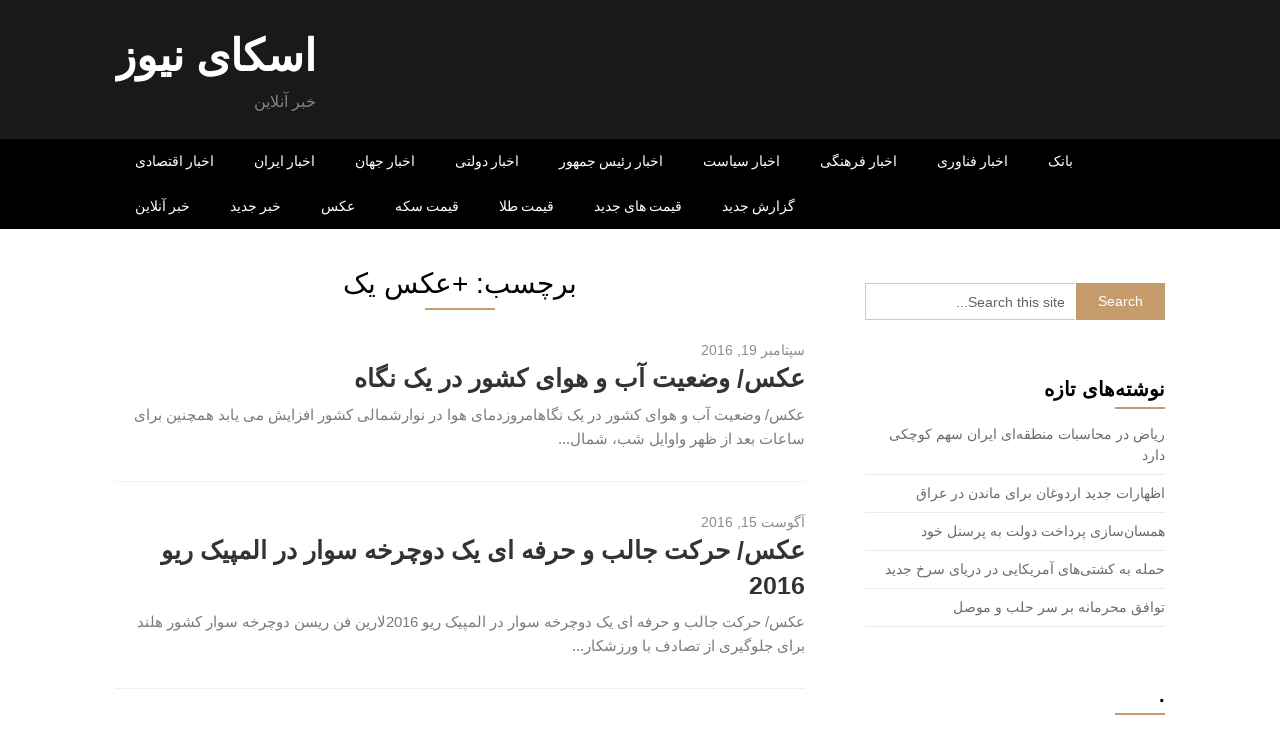

--- FILE ---
content_type: text/html; charset=UTF-8
request_url: https://14e.ir/tag/%D8%B9%DA%A9%D8%B3-%DB%8C%DA%A9/
body_size: 8927
content:
<!DOCTYPE html>
<html dir="rtl" lang="fa-IR">
<head>
	<meta charset="UTF-8">
	<meta name="viewport" content="width=device-width, initial-scale=1">
	<link rel="profile" href="http://gmpg.org/xfn/11">
	<link rel="pingback" href="https://14e.ir/xmlrpc.php">
	<title>+عکس یک &#8211; اسکای نیوز</title>
<link rel='dns-prefetch' href='//fonts.googleapis.com' />
<link rel='dns-prefetch' href='//s.w.org' />
<link rel="alternate" type="application/rss+xml" title="اسکای نیوز &raquo; خوراک" href="https://14e.ir/feed/" />
<link rel="alternate" type="application/rss+xml" title="اسکای نیوز &raquo; خوراک دیدگاه‌ها" href="https://14e.ir/comments/feed/" />
<link rel="alternate" type="application/rss+xml" title="اسکای نیوز &raquo; +عکس یک خوراک برچسب" href="https://14e.ir/tag/%d8%b9%da%a9%d8%b3-%db%8c%da%a9/feed/" />
		<script type="text/javascript">
			window._wpemojiSettings = {"baseUrl":"https:\/\/s.w.org\/images\/core\/emoji\/12.0.0-1\/72x72\/","ext":".png","svgUrl":"https:\/\/s.w.org\/images\/core\/emoji\/12.0.0-1\/svg\/","svgExt":".svg","source":{"concatemoji":"https:\/\/14e.ir\/wp-includes\/js\/wp-emoji-release.min.js?ver=5.4.18"}};
			/*! This file is auto-generated */
			!function(e,a,t){var n,r,o,i=a.createElement("canvas"),p=i.getContext&&i.getContext("2d");function s(e,t){var a=String.fromCharCode;p.clearRect(0,0,i.width,i.height),p.fillText(a.apply(this,e),0,0);e=i.toDataURL();return p.clearRect(0,0,i.width,i.height),p.fillText(a.apply(this,t),0,0),e===i.toDataURL()}function c(e){var t=a.createElement("script");t.src=e,t.defer=t.type="text/javascript",a.getElementsByTagName("head")[0].appendChild(t)}for(o=Array("flag","emoji"),t.supports={everything:!0,everythingExceptFlag:!0},r=0;r<o.length;r++)t.supports[o[r]]=function(e){if(!p||!p.fillText)return!1;switch(p.textBaseline="top",p.font="600 32px Arial",e){case"flag":return s([127987,65039,8205,9895,65039],[127987,65039,8203,9895,65039])?!1:!s([55356,56826,55356,56819],[55356,56826,8203,55356,56819])&&!s([55356,57332,56128,56423,56128,56418,56128,56421,56128,56430,56128,56423,56128,56447],[55356,57332,8203,56128,56423,8203,56128,56418,8203,56128,56421,8203,56128,56430,8203,56128,56423,8203,56128,56447]);case"emoji":return!s([55357,56424,55356,57342,8205,55358,56605,8205,55357,56424,55356,57340],[55357,56424,55356,57342,8203,55358,56605,8203,55357,56424,55356,57340])}return!1}(o[r]),t.supports.everything=t.supports.everything&&t.supports[o[r]],"flag"!==o[r]&&(t.supports.everythingExceptFlag=t.supports.everythingExceptFlag&&t.supports[o[r]]);t.supports.everythingExceptFlag=t.supports.everythingExceptFlag&&!t.supports.flag,t.DOMReady=!1,t.readyCallback=function(){t.DOMReady=!0},t.supports.everything||(n=function(){t.readyCallback()},a.addEventListener?(a.addEventListener("DOMContentLoaded",n,!1),e.addEventListener("load",n,!1)):(e.attachEvent("onload",n),a.attachEvent("onreadystatechange",function(){"complete"===a.readyState&&t.readyCallback()})),(n=t.source||{}).concatemoji?c(n.concatemoji):n.wpemoji&&n.twemoji&&(c(n.twemoji),c(n.wpemoji)))}(window,document,window._wpemojiSettings);
		</script>
		<style type="text/css">
img.wp-smiley,
img.emoji {
	display: inline !important;
	border: none !important;
	box-shadow: none !important;
	height: 1em !important;
	width: 1em !important;
	margin: 0 .07em !important;
	vertical-align: -0.1em !important;
	background: none !important;
	padding: 0 !important;
}
</style>
	<link rel='stylesheet' id='wp-block-library-rtl-css'  href='https://14e.ir/wp-includes/css/dist/block-library/style-rtl.min.css?ver=5.4.18' type='text/css' media='all' />
<link rel='stylesheet' id='parent-style-css'  href='https://14e.ir/wp-content/themes/feather-magazine/style.css?ver=5.4.18' type='text/css' media='all' />
<link rel='stylesheet' id='newsly-magazine-google-fonts-css'  href='http://fonts.googleapis.com/css?family=Lato%3A400%2C700%2C900&#038;ver=5.4.18' type='text/css' media='all' />
<link rel='stylesheet' id='feather-magazine-style-css'  href='https://14e.ir/wp-content/themes/newsly-magazine/style.css?ver=5.4.18' type='text/css' media='all' />
<link rel='stylesheet' id='feather-magazine-fonts-css'  href='//fonts.googleapis.com/css?family=Roboto%3A400%2C500%2C700%2C900' type='text/css' media='all' />
<script type='text/javascript' src='https://14e.ir/wp-includes/js/jquery/jquery.js?ver=1.12.4-wp'></script>
<script type='text/javascript' src='https://14e.ir/wp-includes/js/jquery/jquery-migrate.min.js?ver=1.4.1'></script>
<link rel='https://api.w.org/' href='https://14e.ir/wp-json/' />
<link rel="EditURI" type="application/rsd+xml" title="RSD" href="https://14e.ir/xmlrpc.php?rsd" />
<link rel="wlwmanifest" type="application/wlwmanifest+xml" href="https://14e.ir/wp-includes/wlwmanifest.xml" /> 
<meta name="generator" content="WordPress 5.4.18" />
		<style type="text/css">
			.total-comments span:after, span.sticky-post, .nav-previous a:hover, .nav-next a:hover, #commentform input#submit, #searchform input[type='submit'], .home_menu_item, .currenttext, .pagination a:hover, .readMore a, .feathermagazine-subscribe input[type='submit'], .pagination .current, .woocommerce nav.woocommerce-pagination ul li a:focus, .woocommerce nav.woocommerce-pagination ul li a:hover, .woocommerce nav.woocommerce-pagination ul li span.current, .woocommerce-product-search input[type="submit"], .woocommerce a.button, .woocommerce-page a.button, .woocommerce button.button, .woocommerce-page button.button, .woocommerce input.button, .woocommerce-page input.button, .woocommerce #respond input#submit, .woocommerce-page #respond input#submit, .woocommerce #content input.button, .woocommerce-page #content input.button, #sidebars h3.widget-title:after, .postauthor h4:after, .related-posts h3:after, .archive .postsby span:after, .comment-respond h4:after { background-color: ; }
			#tabber .inside li .meta b,footer .widget li a:hover,.fn a,.reply a,#tabber .inside li div.info .entry-title a:hover, #navigation ul ul a:hover,.single_post a, a:hover, .sidebar.c-4-12 .textwidget a, #site-footer .textwidget a, #commentform a, #tabber .inside li a, .copyrights a:hover, a, .sidebar.c-4-12 a:hover, .top a:hover, footer .tagcloud a:hover,.sticky-text{ color: ; }
			.corner { border-color: transparent transparent ; transparent;}
			#navigation ul li.current-menu-item a, .woocommerce nav.woocommerce-pagination ul li span.current, .woocommerce-page nav.woocommerce-pagination ul li span.current, .woocommerce #content nav.woocommerce-pagination ul li span.current, .woocommerce-page #content nav.woocommerce-pagination ul li span.current, .woocommerce nav.woocommerce-pagination ul li a:hover, .woocommerce-page nav.woocommerce-pagination ul li a:hover, .woocommerce #content nav.woocommerce-pagination ul li a:hover, .woocommerce-page #content nav.woocommerce-pagination ul li a:hover, .woocommerce nav.woocommerce-pagination ul li a:focus, .woocommerce-page nav.woocommerce-pagination ul li a:focus, .woocommerce #content nav.woocommerce-pagination ul li a:focus, .woocommerce-page #content nav.woocommerce-pagination ul li a:focus, .pagination .current, .tagcloud a { border-color: ; }
			#site-header { background-color:  !important; }
			.primary-navigation, #navigation ul ul li, #navigation.mobile-menu-wrapper { background-color: ; }
			a#pull, #navigation .menu a, #navigation .menu a:hover, #navigation .menu .fa > a, #navigation .menu .fa > a, #navigation .toggle-caret { color:  }
			#sidebars .widget h3, #sidebars .widget h3 a, #sidebars h3 { color: ; }
			#sidebars .widget a, #sidebars a, #sidebars li a { color: ; }
			#sidebars .widget, #sidebars, #sidebars .widget li { color: ; }
			.post.excerpt .post-content, .pagination a, .pagination2, .pagination .dots { color: ; }
			.post.excerpt h2.title a { color: ; }
			.pagination a, .pagination2, .pagination .dots { border-color: ; }
			span.entry-meta{ color: ; }
			.article h1, .article h2, .article h3, .article h4, .article h5, .article h6, .total-comments, .article th{ color: ; }
			.article, .article p, .related-posts .title, .breadcrumb, .article #commentform textarea  { color: ; }
			.article a, .breadcrumb a, #commentform a { color: ; }
			#commentform input#submit, #commentform input#submit:hover{ background: ; }
			.post-date-feather, .comment time { color: ; }
			.footer-widgets #searchform input[type='submit'],  .footer-widgets #searchform input[type='submit']:hover{ background: ; }
			.footer-widgets h3:after{ background: ; }
			.footer-widgets h3{ color: ; }
			.footer-widgets .widget li, .footer-widgets .widget, #copyright-note{ color: ; }
			footer .widget a, #copyright-note a, #copyright-note a:hover, footer .widget a:hover, footer .widget li a:hover{ color: ; }
			#site-footer, footer{ background: ; }
		</style>
		        <style type="text/css">
        .total-comments span:after, span.sticky-post, .nav-previous a:hover, .nav-next a:hover, #commentform input#submit, #searchform input[type='submit'], .home_menu_item, .currenttext, .pagination a:hover, .readMore a, .feathermagazine-subscribe input[type='submit'], .pagination .current, .woocommerce nav.woocommerce-pagination ul li a:focus, .woocommerce nav.woocommerce-pagination ul li a:hover, .woocommerce nav.woocommerce-pagination ul li span.current, .woocommerce-product-search input[type="submit"], .woocommerce a.button, .woocommerce-page a.button, .woocommerce button.button, .woocommerce-page button.button, .woocommerce input.button, .woocommerce-page input.button, .woocommerce #respond input#submit, .woocommerce-page #respond input#submit, .woocommerce #content input.button, .woocommerce-page #content input.button, #sidebars h3.widget-title:after, .postauthor h4:after, .related-posts h3:after, .archive .postsby span:after, .comment-respond h4:after { background-color: ; }
        #tabber .inside li .meta b,footer .widget li a:hover,.fn a,.reply a,#tabber .inside li div.info .entry-title a:hover, #navigation ul ul a:hover,.single_post a, a:hover, .sidebar.c-4-12 .textwidget a, #site-footer .textwidget a, #commentform a, #tabber .inside li a, .copyrights a:hover, a, .sidebar.c-4-12 a:hover, .top a:hover, footer .tagcloud a:hover,.sticky-text{ color: ; }
        .corner { border-color: transparent transparent ; transparent;}
        #navigation ul li.current-menu-item a, .woocommerce nav.woocommerce-pagination ul li span.current, .woocommerce-page nav.woocommerce-pagination ul li span.current, .woocommerce #content nav.woocommerce-pagination ul li span.current, .woocommerce-page #content nav.woocommerce-pagination ul li span.current, .woocommerce nav.woocommerce-pagination ul li a:hover, .woocommerce-page nav.woocommerce-pagination ul li a:hover, .woocommerce #content nav.woocommerce-pagination ul li a:hover, .woocommerce-page #content nav.woocommerce-pagination ul li a:hover, .woocommerce nav.woocommerce-pagination ul li a:focus, .woocommerce-page nav.woocommerce-pagination ul li a:focus, .woocommerce #content nav.woocommerce-pagination ul li a:focus, .woocommerce-page #content nav.woocommerce-pagination ul li a:focus, .pagination .current, .tagcloud a { border-color: ; }
        #site-header { background-color:  !important; }
        .primary-navigation, #navigation ul ul li, #navigation.mobile-menu-wrapper { background-color: ; }
        a#pull, #navigation .menu a, #navigation .menu a:hover, #navigation .menu .fa > a, #navigation .menu .fa > a, #navigation .toggle-caret { color:  }
        #sidebars .widget h3, #sidebars .widget h3 a, #sidebars h3 { color: ; }
        #sidebars .widget a, #sidebars a, #sidebars li a { color: ; }
        #sidebars .widget, #sidebars, #sidebars .widget li { color: ; }
        .post.excerpt .post-content, .pagination a, .pagination2, .pagination .dots { color: ; }
        .post.excerpt h2.title a { color: ; }
        .pagination a, .pagination2, .pagination .dots { border-color: ; }
        span.entry-meta{ color: ; }
        .article h1, .article h2, .article h3, .article h4, .article h5, .article h6, .total-comments, .article th{ color: ; }
        .article, .article p, .related-posts .title, .breadcrumb, .article #commentform textarea  { color: ; }
        .article a, .breadcrumb a, #commentform a { color: ; }
        #commentform input#submit, #commentform input#submit:hover{ background: ; }
        .post-date-feather, .comment time { color: ; }
        .footer-widgets #searchform input[type='submit'],  .footer-widgets #searchform input[type='submit']:hover{ background: ; }
        .footer-widgets h3:after{ background: ; }
        .footer-widgets h3{ color: ; }
        .footer-widgets .widget li, .footer-widgets .widget, #copyright-note{ color: ; }
        footer .widget a, #copyright-note a, #copyright-note a:hover, footer .widget a:hover, footer .widget li a:hover{ color: ; }
        </style>
        <style type="text/css">.recentcomments a{display:inline !important;padding:0 !important;margin:0 !important;}</style>	
	
	<meta name="google-site-verification" content="m6-j4OSDHuSZpj2bXxcTE8gLVav_fBI6XywzM8feQn8" />
	
</head>

<body class="rtl archive tag tag-1302 group-blog hfeed">
    <div class="main-container">
		<a class="skip-link screen-reader-text" href="#content">Skip to content</a>
		<header id="site-header" role="banner">
			<div class="container clear">
				<div class="site-branding">
																	    <h2 id="logo" class="site-title" itemprop="headline">
								<a href="https://14e.ir">اسکای نیوز</a>
							</h2><!-- END #logo -->
							<div class="site-description">خبر آنلاین</div>
															</div><!-- .site-branding -->
							</div>
			<div class="primary-navigation">
				<a href="#" id="pull" class="toggle-mobile-menu">Menu</a>
				<div class="container clear">
					<nav id="navigation" class="primary-navigation mobile-menu-wrapper" role="navigation">
													<ul class="menu clearfix">
									<li class="cat-item cat-item-474"><a href="https://14e.ir/category/%d8%a7%d8%ae%d8%a8%d8%a7%d8%b1-%d8%a7%d9%82%d8%aa%d8%b5%d8%a7%d8%af%db%8c/">اخبار اقتصادی</a>
</li>
	<li class="cat-item cat-item-44"><a href="https://14e.ir/category/%d8%a7%d8%ae%d8%a8%d8%a7%d8%b1-%d8%a7%db%8c%d8%b1%d8%a7%d9%86/">اخبار ایران</a>
</li>
	<li class="cat-item cat-item-968"><a href="https://14e.ir/category/%d8%a7%d8%ae%d8%a8%d8%a7%d8%b1-%d8%ac%d9%87%d8%a7%d9%86/">اخبار جهان</a>
</li>
	<li class="cat-item cat-item-364"><a href="https://14e.ir/category/%d8%a7%d8%ae%d8%a8%d8%a7%d8%b1-%d8%af%d9%88%d9%84%d8%aa%db%8c/">اخبار دولتی</a>
</li>
	<li class="cat-item cat-item-7666"><a href="https://14e.ir/category/%d8%a7%d8%ae%d8%a8%d8%a7%d8%b1-%d8%b1%d8%a6%db%8c%d8%b3-%d8%ac%d9%85%d9%87%d9%88%d8%b1/">اخبار رئیس جمهور</a>
</li>
	<li class="cat-item cat-item-28397"><a href="https://14e.ir/category/%d8%a7%d8%ae%d8%a8%d8%a7%d8%b1-%d8%b3%db%8c%d8%a7%d8%b3%d8%aa/">اخبار سیاست</a>
</li>
	<li class="cat-item cat-item-4332"><a href="https://14e.ir/category/%d8%a7%d8%ae%d8%a8%d8%a7%d8%b1-%d9%81%d8%b1%d9%87%d9%86%da%af%db%8c/">اخبار فرهنگی</a>
</li>
	<li class="cat-item cat-item-2308"><a href="https://14e.ir/category/%d8%a7%d8%ae%d8%a8%d8%a7%d8%b1-%d9%81%d9%86%d8%a7%d9%88%d8%b1%db%8c/">اخبار فناوری</a>
</li>
	<li class="cat-item cat-item-12"><a href="https://14e.ir/category/%d8%a8%d8%a7%d9%86%da%a9/">بانک</a>
</li>
	<li class="cat-item cat-item-23"><a href="https://14e.ir/category/%d8%ae%d8%a8%d8%b1-%d8%a2%d9%86%d9%84%d8%a7%db%8c%d9%86/">خبر آنلاین</a>
</li>
	<li class="cat-item cat-item-174"><a href="https://14e.ir/category/%d8%ae%d8%a8%d8%b1-%d8%ac%d8%af%db%8c%d8%af/">خبر جدید</a>
</li>
	<li class="cat-item cat-item-134"><a href="https://14e.ir/category/%d8%b9%da%a9%d8%b3/">عکس</a>
</li>
	<li class="cat-item cat-item-532"><a href="https://14e.ir/category/%d9%82%db%8c%d9%85%d8%aa-%d8%b3%da%a9%d9%87/">قیمت سکه</a>
</li>
	<li class="cat-item cat-item-1169"><a href="https://14e.ir/category/%d9%82%db%8c%d9%85%d8%aa-%d8%b7%d9%84%d8%a7/">قیمت طلا</a>
</li>
	<li class="cat-item cat-item-84"><a href="https://14e.ir/category/%d9%82%db%8c%d9%85%d8%aa-%d9%87%d8%a7%db%8c-%d8%ac%d8%af%db%8c%d8%af/">قیمت های جدید</a>
</li>
	<li class="cat-item cat-item-1148"><a href="https://14e.ir/category/%da%af%d8%b2%d8%a7%d8%b1%d8%b4-%d8%ac%d8%af%db%8c%d8%af/">گزارش جدید</a>
</li>
							</ul>
											</nav><!-- #site-navigation -->
				</div>
			</div>
		</header><!-- #masthead -->

<div id="page" class="home-page">
	<div id="content" class="article">
		<h1 class="postsby">
			<span>برچسب: +عکس یک</span>
		</h1>	
						<article class="post excerpt">
											<div class="post-blogs-container">
																															<div class="nothumbnail-post-content">
																				<span class="entry-meta">
											سپتامبر 19, 2016																					</span>
										<h2 class="title">
											<a href="https://14e.ir/%d8%b9%da%a9%d8%b3-%d9%88%d8%b6%d8%b9%db%8c%d8%aa-%d8%a2%d8%a8-%d9%88-%d9%87%d9%88%d8%a7%db%8c-%da%a9%d8%b4%d9%88%d8%b1-%d8%af%d8%b1-%db%8c%da%a9-%d9%86%da%af%d8%a7%d9%872016-09-19/" title="عکس/ وضعیت آب و هوای کشور در یک نگاه" rel="bookmark">عکس/ وضعیت آب و هوای کشور در یک نگاه</a>
										</h2>
										<div class="post-content">
											عکس/ وضعیت آب و هوای کشور در یک نگاه&#1575;&#1605;&#1585;&#1608;&#1586;&#1583;&#1605;&#1575;&#1740; &#1607;&#1608;&#1575; &#1583;&#1585; &#1606;&#1608;&#1575;&#1585;&#1588;&#1605;&#1575;&#1604;&#1740; &#1705;&#1588;&#1608;&#1585; &#1575;&#1601;&#1586;&#1575;&#1740;&#1588; &#1605;&#1740; &#1740;&#1575;&#1576;&#1583; &#1607;&#1605;&#1670;&#1606;&#1740;&#1606; &#1576;&#1585;&#1575;&#1740; &#1587;&#1575;&#1593;&#1575;&#1578; &#1576;&#1593;&#1583; &#1575;&#1586; &#1592;&#1607;&#1585; &#1608;&#1575;&#1608;&#1575;&#1740;&#1604; &#1588;&#1576;&#1548; &#1588;&#1605;&#1575;&#1604;...										</div>
															</article>
										<article class="post excerpt">
											<div class="post-blogs-container">
																															<div class="nothumbnail-post-content">
																				<span class="entry-meta">
											آگوست 15, 2016																					</span>
										<h2 class="title">
											<a href="https://14e.ir/%d8%b9%da%a9%d8%b3-%d8%ad%d8%b1%da%a9%d8%aa-%d8%ac%d8%a7%d9%84%d8%a8-%d9%88-%d8%ad%d8%b1%d9%81%d9%87-%d8%a7%db%8c-%db%8c%da%a9-%d8%af%d9%88%da%86%d8%b1%d8%ae%d9%87-%d8%b3%d9%88%d8%a7%d8%b1-%d8%af/" title="عکس/ حرکت جالب و حرفه ای یک دوچرخه سوار در المپیک ریو 2016" rel="bookmark">عکس/ حرکت جالب و حرفه ای یک دوچرخه سوار در المپیک ریو 2016</a>
										</h2>
										<div class="post-content">
											عکس/ حرکت جالب و حرفه ای یک دوچرخه سوار در المپیک ریو 2016&#1604;&#1575;&#1585;&#1740;&#1606; &#1601;&#1606; &#1585;&#1740;&#1587;&#1606; &#1583;&#1608;&#1670;&#1585;&#1582;&#1607;&zwnj; &#1587;&#1608;&#1575;&#1585; &#1705;&#1588;&#1608;&#1585; &#1607;&#1604;&#1606;&#1583; &#1576;&#1585;&#1575;&#1740; &#1580;&#1604;&#1608;&#1711;&#1740;&#1585;&#1740; &#1575;&#1586; &#1578;&#1589;&#1575;&#1583;&#1601; &#1576;&#1575; &#1608;&#1585;&#1586;&#1588;&#1705;&#1575;&#1585;...										</div>
															</article>
										<article class="post excerpt">
											<div class="post-blogs-container">
																															<div class="nothumbnail-post-content">
																				<span class="entry-meta">
											آگوست 11, 2016																					</span>
										<h2 class="title">
											<a href="https://14e.ir/%d8%b9%da%a9%d8%b3-%d8%ae%d8%a7%d8%b7%d8%b1%d8%a7%d8%aa-%d8%b4%db%8c%d8%b1%db%8c%d9%86-%d8%aa%d8%b1%d9%84%d8%a7%d9%86-%d9%be%d8%b1%d9%88%d8%a7%d9%86%d9%87-%d8%af%d8%b1-%db%8c%da%a9-%d9%81%db%8c%d9%84/" title="عکس/ خاطرات شیرین ترلان پروانه در یک فیلم" rel="bookmark">عکس/ خاطرات شیرین ترلان پروانه در یک فیلم</a>
										</h2>
										<div class="post-content">
											عکس/ خاطرات شیرین ترلان پروانه در یک فیلم&#1578;&#1585;&#1604;&#1575;&#1606; &#1662;&#1585;&#1608;&#1575;&#1606;&#1607; &#1606;&#1608;&#1588;&#1578;: &#1582;&#1575;&#1591;&#1585;&#1575;&#1578; &#1601;&#1610;&#1604;&#1605; &#1587;&#1610;&#1606;&#1605;&#1575;&#1610;&#1609; &#1606;&#1589;&#1601; &#1605;&#1575;&#1604; &#1605;&#1606; &#1548; &#1606;&#1589;&#1601; &#1605;&#1575;&#1604; &#1578;&#1608; &#1587;&#1575;&#1604; &#1640;&#1638; .. &#1576;&#1607; &#1606;&#1592;&#1585;&#1578;&#1608;&#1606;...										</div>
															</article>
										<article class="post excerpt">
											<div class="post-blogs-container">
																															<div class="nothumbnail-post-content">
																				<span class="entry-meta">
											آگوست 10, 2016																					</span>
										<h2 class="title">
											<a href="https://14e.ir/%da%a9%d8%a7%d9%85%d9%86%d8%aa-%d8%ae%d8%a7%d8%b5-%d9%88-%d8%ac%d8%a7%d9%84%d8%a8-%db%8c%da%a9-%d8%a7%db%8c%d8%b1%d8%a7%d9%86%db%8c-%d8%a8%d8%b1%d8%a7%db%8c-%da%a9%d9%84%db%8c%d9%86%d8%aa%d9%88%d9%86/" title="کامنت خاص و جالب یک ایرانی برای کلینتون! +عکس" rel="bookmark">کامنت خاص و جالب یک ایرانی برای کلینتون! +عکس</a>
										</h2>
										<div class="post-content">
											کامنت خاص و جالب یک ایرانی برای کلینتون! +عکس&#1705;&#1575;&#1605;&#1606;&#1578; &#1580;&#1575;&#1604;&#1576; &#1740;&#1705; &#1575;&#1740;&#1585;&#1575;&#1606;&#1740; &#1576;&#1585;&#1575;&#1740; &#1705;&#1604;&#1740;&#1606;&#1578;&#1608;&#1606; کامنت خاص و جالب یک ایرانی برای کلینتون! +عکس &#1705;&#1575;&#1605;&#1606;&#1578; &#1580;&#1575;&#1604;&#1576;...										</div>
															</article>
										<article class="post excerpt">
											<div class="post-blogs-container">
																															<div class="nothumbnail-post-content">
																				<span class="entry-meta">
											آگوست 10, 2016																					</span>
										<h2 class="title">
											<a href="https://14e.ir/%d8%b9%da%a9%d8%b3-%d8%ae%d9%88%d8%af%d8%b1%d9%88-%d9%85%d8%aa%d9%81%d8%a7%d9%88%d8%aa-%db%8c%da%a9-%da%af%d8%b1%d8%af%d8%b4%da%af%d8%b1-%d8%af%d8%b1-%d8%a7%db%8c%d8%b1%d8%a7%d9%862016-08-10/" title="عکس/ خودرو متفاوت یک گردشگر در ایران" rel="bookmark">عکس/ خودرو متفاوت یک گردشگر در ایران</a>
										</h2>
										<div class="post-content">
											عکس/ خودرو متفاوت یک گردشگر در ایران&#1578;&#1589;&#1608;&#1740;&#1585;&#1740; &#1575;&#1586; &#1740;&#1705; &#1711;&#1585;&#1583;&#1588;&#1711;&#1585; &#1575;&#1606;&#1711;&#1604;&#1740;&#1587;&#1740; &#1576;&#1575; &#1605;&#1575;&#1588;&#1740;&#1606; &#1587;&#1607; &#1670;&#1585;&#1582; &#1583;&#1585; &#1662;&#1605;&#1662; &#1576;&#1606;&#1586;&#1740;&#1606; &#1606;&#1705;&#1575; &#1705;&#1607; &#1583;&#1585; &#1581;&#1575;&#1604; &#1576;&#1606;&#1586;&#1740;&#1606; &#1586;&#1583;&#1606; &#1605;&#1575;&#1588;&#1740;&#1606;...										</div>
															</article>
										<article class="post excerpt">
											<div class="post-blogs-container">
																															<div class="nothumbnail-post-content">
																				<span class="entry-meta">
											آگوست 9, 2016																					</span>
										<h2 class="title">
											<a href="https://14e.ir/%d8%ad%d8%b1%da%a9%d8%aa-%d8%ae%d9%86%d8%af%d9%87-%d8%af%d8%a7%d8%b1-%db%8c%da%a9-%d8%b4%d9%85%d8%b4%db%8c%d8%b1%d8%a8%d8%a7%d8%b2-%d8%af%d8%b1-%d8%a7%d9%84%d9%85%d9%be%db%8c%da%a9-%d8%b9%da%a9%d8%b3/" title="حرکت خنده دار یک شمشیرباز در المپیک +عکس" rel="bookmark">حرکت خنده دار یک شمشیرباز در المپیک +عکس</a>
										</h2>
										<div class="post-content">
											حرکت خنده دار یک شمشیرباز در المپیک +عکس&#1588;&#1605;&#1588;&#1740;&#1585;&#1576;&#1575;&#1586; &#1601;&#1585;&#1575;&#1606;&#1587;&#1608;&#1740; &#1583;&#1585; &#1576;&#1575;&#1586;&#1740;&zwnj;&#1607;&#1575;&#1740; &#1575;&#1604;&#1605;&#1662;&#1740;&#1705; &#1585;&#1740;&#1608; &#1581;&#1585;&#1705;&#1578;&#1740; &#1593;&#1580;&#1740;&#1576; &#1575;&#1606;&#1580;&#1575;&#1605; &#1583;&#1575;&#1583;. حرکت خنده دار یک شمشیرباز در المپیک +عکس...										</div>
															</article>
										<article class="post excerpt">
											<div class="post-blogs-container">
																															<div class="nothumbnail-post-content">
																				<span class="entry-meta">
											آگوست 8, 2016																					</span>
										<h2 class="title">
											<a href="https://14e.ir/%d8%b9%da%a9%d8%b3-%d9%88%d8%a7%d9%86%d8%aa-%d8%b3%d9%88%d8%a7%d8%b1%db%8c-%db%8c%da%a9-%d9%be%d8%b1%d8%a7%db%8c%d8%af-%d8%aa%d8%b5%d8%a7%d8%af%d9%81%db%8c2016-08-08/" title="عکس/ وانت سواری یک  پراید تصادفی" rel="bookmark">عکس/ وانت سواری یک  پراید تصادفی</a>
										</h2>
										<div class="post-content">
											عکس/ وانت سواری یک پراید تصادفی عکس/ وانت سواری یک پراید تصادفی عکس/ وانت سواری یک پراید تصادفی...										</div>
															</article>
										<article class="post excerpt">
											<div class="post-blogs-container">
																															<div class="nothumbnail-post-content">
																				<span class="entry-meta">
											آگوست 8, 2016																					</span>
										<h2 class="title">
											<a href="https://14e.ir/%d8%b1%d9%88%d9%86%d9%85%d8%a7%db%8c%db%8c-%da%a9%d8%a7%d8%b3%db%8c%d9%88-%d8%a7%d8%b2-%db%8c%da%a9-%d8%af%d9%88%d8%b1%d8%a8%db%8c%d9%86-360-%d8%af%d8%b1%d8%ac%d9%87-%d8%b9%da%a9%d8%b32016-08-08/" title="رونمایی کاسیو از یک دوربین 360 درجه +عکس" rel="bookmark">رونمایی کاسیو از یک دوربین 360 درجه +عکس</a>
										</h2>
										<div class="post-content">
											رونمایی کاسیو از یک دوربین 360 درجه +عکس&#1705;&#1575;&#1587;&#1740;&#1608; &#1575;&#1586; &#1583;&#1608;&#1585;&#1576;&#1740;&#1606; &#1779;&#1782;&#1776; &#1583;&#1585;&#1580;&#1607; &#1582;&#1608;&#1583; &#1576;&#1607; &#1606;&#1575;&#1605; &#1583;&#1608;&#1585;&#1576;&#1740;&#1606; EX-FR200 &#1585;&#1608;&#1606;&#1605;&#1575;&#1740;&#1740; &#1705;&#1585;&#1583;&#1607; &#1705;&#1607; &#1575;&#1586; &#1740;&#1705; &#1589;&#1601;&#1581;&#1607; &#1606;&#1605;&#1575;&#1740;&#1588;&#1711;&#1585; &#1575;&#1604;&zwnj;&#1587;&#1740;&zwnj;&#1583;&#1740;...										</div>
															</article>
										<article class="post excerpt">
											<div class="post-blogs-container">
																															<div class="nothumbnail-post-content">
																				<span class="entry-meta">
											می 18, 2016																					</span>
										<h2 class="title">
											<a href="https://14e.ir/%d8%b9%da%a9%d8%b3-%d8%b3%d9%84%d9%81%db%8c-%d8%ac%d8%a7%d9%86-%db%8c%da%a9-%d8%b2%d9%86-%d8%b1%d8%a7-%da%af%d8%b1%d9%81%d8%aa2016-05-18/" title="عکس سلفی جان یک زن را گرفت" rel="bookmark">عکس سلفی جان یک زن را گرفت</a>
										</h2>
										<div class="post-content">
											عکس سلفی جان یک زن را گرفت&#1605;&#1593;&#1575;&#1608;&#1606; &#1575;&#1605;&#1583;&#1575;&#1583; &#1608; &#1606;&#1580;&#1575;&#1578; &#1580;&#1605;&#1593;&#1740;&#1578; &#1607;&#1604;&#1575;&#1604; &#1575;&#1581;&#1605;&#1585; &#1575;&#1587;&#1578;&#1575;&#1606; &#1575;&#1604;&#1576;&#1585;&#1586; &#1575;&#1586; &#1587;&#1602;&#1608;&#1591; &#1740;&#1705; &#1606;&#1601;&#1585; &#1576;&#1607; &#1585;&#1608;&#1583;&#1582;&#1575;&#1606;&#1607; &#1705;&#1585;&#1580; &#1608; &#1601;&#1608;&#1578; &#1575;&#1740;&#1606;...										</div>
															</article>
										<article class="post excerpt">
											<div class="post-blogs-container">
																															<div class="nothumbnail-post-content">
																				<span class="entry-meta">
											می 9, 2016																					</span>
										<h2 class="title">
											<a href="https://14e.ir/%d8%b9%da%a9%d8%b3-%d9%be%db%8c%d8%b4%d9%86%d9%87%d8%a7%d8%af-%d8%a8%d8%a7%d8%b2%d8%af%db%8c%d8%af-%d8%aa%d9%88%d8%b1%d9%87%d8%a7%db%8c-%d8%ae%d8%a7%d8%b1%d8%ac%db%8c-%d8%a7%d8%b2-%db%8c%da%a9-%d9%85/" title="عکس/ پیشنهاد بازدید تورهای خارجی از یک موزه" rel="bookmark">عکس/ پیشنهاد بازدید تورهای خارجی از یک موزه</a>
										</h2>
										<div class="post-content">
											عکس/ پیشنهاد بازدید تورهای خارجی از یک موزه&#1662;&#1740;&#1588;&#1606;&#1607;&#1575;&#1583; &#1576;&#1575;&#1586;&#1583;&#1740;&#1583; &#1578;&#1608;&#1585;&#1607;&#1575;&#1740; &#1582;&#1575;&#1585;&#1580;&#1740; &#1575;&#1586; &#1605;&#1608;&#1586;&#1607; &#1662;&#1585;&#1608;&#1601;&#1587;&#1608;&#1585; &#1581;&#1587;&#1575;&#1576;&#1740; عکس/ پیشنهاد بازدید تورهای خارجی از یک موزه &#1662;&#1740;&#1588;&#1606;&#1607;&#1575;&#1583; &#1576;&#1575;&#1586;&#1583;&#1740;&#1583;...										</div>
															</article>
							<nav class="navigation posts-navigation" role="navigation">
		<!--Start Pagination-->
        	</nav><!--End Pagination-->
		</div>
	
<aside class="sidebar c-4-12">
	<div id="sidebars" class="sidebar">
		<div class="sidebar_list">
			<div id="search-2" class="widget widget_search"><form method="get" id="searchform" class="search-form" action="https://14e.ir" _lpchecked="1">
	<fieldset>
		<input type="text" name="s" id="s" value="Search this site..." onblur="if (this.value == '') {this.value = 'Search this site...';}" onfocus="if (this.value == 'Search this site...') {this.value = '';}" >
		<input type="submit" value="Search" />
	</fieldset>
</form>
</div>		<div id="recent-posts-2" class="widget widget_recent_entries">		<h3 class="widget-title"><span>نوشته‌های تازه</span></h3>		<ul>
											<li>
					<a href="https://14e.ir/%d8%b1%db%8c%d8%a7%d8%b6-%d8%af%d8%b1-%d9%85%d8%ad%d8%a7%d8%b3%d8%a8%d8%a7%d8%aa-%d9%85%d9%86%d8%b7%d9%82%d9%87%e2%80%8c%d8%a7%db%8c-%d8%a7%db%8c%d8%b1%d8%a7%d9%86-%d8%b3%d9%87%d9%85-%da%a9%d9%88/">ریاض در محاسبات منطقه‌ای ایران سهم کوچکی دارد</a>
									</li>
											<li>
					<a href="https://14e.ir/%d8%a7%d8%b8%d9%87%d8%a7%d8%b1%d8%a7%d8%aa-%d8%ac%d8%af%db%8c%d8%af-%d8%a7%d8%b1%d8%af%d9%88%d8%ba%d8%a7%d9%86-%d8%a8%d8%b1%d8%a7%db%8c-%d9%85%d8%a7%d9%86%d8%af%d9%86-%d8%af%d8%b1-%d8%b9%d8%b1%d8%a7/">اظهارات جدید اردوغان برای ماندن در عراق</a>
									</li>
											<li>
					<a href="https://14e.ir/%d9%87%d9%85%d8%b3%d8%a7%d9%86%e2%80%8c%d8%b3%d8%a7%d8%b2%db%8c-%d9%be%d8%b1%d8%af%d8%a7%d8%ae%d8%aa-%d8%af%d9%88%d9%84%d8%aa-%d8%a8%d9%87-%d9%be%d8%b1%d8%b3%d9%86%d9%84-%d8%ae%d9%88%d8%af/">همسان‌سازی پرداخت دولت به پرسنل خود</a>
									</li>
											<li>
					<a href="https://14e.ir/%d8%ad%d9%85%d9%84%d9%87-%d8%a8%d9%87-%da%a9%d8%b4%d8%aa%db%8c%e2%80%8c%d9%87%d8%a7%db%8c-%d8%a2%d9%85%d8%b1%db%8c%da%a9%d8%a7%db%8c%db%8c-%d8%af%d8%b1-%d8%af%d8%b1%db%8c%d8%a7%db%8c-%d8%b3%d8%b1/">حمله به کشتی‌های آمریکایی در دریای سرخ جدید</a>
									</li>
											<li>
					<a href="https://14e.ir/%d8%aa%d9%88%d8%a7%d9%81%d9%82-%d9%85%d8%ad%d8%b1%d9%85%d8%a7%d9%86%d9%87-%d8%a8%d8%b1-%d8%b3%d8%b1-%d8%ad%d9%84%d8%a8-%d9%88-%d9%85%d9%88%d8%b5%d9%84/">توافق محرمانه بر سر حلب و موصل</a>
									</li>
					</ul>
		</div><div id="execphp-2" class="widget widget_execphp"><h3 class="widget-title"><span>.</span></h3>			<div class="execphpwidget"><a title="بهترین بک لینک" alt="بهترین بک لینک" href="https://behtarinbacklink.com/">خرید بک لینک</a><br>


<a href="https://gennexium40.com/">آپدیت نود 32</a><br>


<a href="https://cymbalta3060mg.com/">لایسنس نود32</a><br>


<a href="https://www.oakley-sunglasses.net.co/">یوزر پسورد نود 32</a><br>


<a href="https://passwordnod32.ir">لایسنس رایگان نود 32</a><br>



<div style="display:none;"><a href="https://baxiran.com">&#1587;&#1575;&#1740;&#1578; &#1576;&#1578;</a></div>


<div style="display:none;"><a href="https://bia.bet">&#1587;&#1575;&#1740;&#1578; &#1588;&#1585;&#1591; &#1576;&#1606;&#1583;&#1740;</a></div>
<div style="display:none;"><a href="https://btl90.online">&#1587;&#1575;&#1740;&#1578; &#1575;&#1606;&#1601;&#1580;&#1575;&#1585;</a></div>



<div id="5484312" style="display:none;"><a href="https://bet303.online/">&#1576;&#1578; &#1779;&#1776;&#1779;</a></div>


<div style="display:none;"><a href="https://enfejar.games/">&#1587;&#1575;&#1740;&#1578; enfejar</a></div>


<div style="display:none;"><a href="https://jetbet90.info/">&#1587;&#1575;&#1740;&#1578; &#1580;&#1578; &#1576;&#1578;</a></div>


<div style="display:none;"><a href="https://shirbet.com/">&#1576;&#1607;&#1578;&#1585;&#1740;&#1606; &#1587;&#1575;&#1740;&#1578; &#1662;&#1740;&#1588; &#1576;&#1740;&#1606;&#1740; &#1601;&#1608;&#1578;&#1576;&#1575;&#1604;</a></div>


<div style="display:none;"><a href="https://sibbet90.site/">&#1587;&#1740;&#1576; &#1576;&#1578;</a></div>


<div style="display:none;"><a href="https://www.enfejar.vip/">&#1576;&#1575;&#1586;&#1740; &#1575;&#1606;&#1601;&#1580;&#1575;&#1585;</a></div>


<div style="display:none;"><a href="https://betball90.org/">&#1587;&#1575;&#1740;&#1578; betball90</a></div>


<div style="display:none;"><a href="https://bazienfejar.vip/">&#1575;&#1606;&#1601;&#1580;&#1575;&#1585; &#1570;&#1606;&#1604;&#1575;&#1740;&#1606;</a></div>


<div style="display:none;"><a href="https://www.jetbet90.bet/">&#1580;&#1578; &#1576;&#1578; &#1785;&#1776;</a></div>


<div id="983276" style="display:none;"><a href="https://jetbet90.click/">&#1580;&#1578; &#1576;&#1578;</a></div>


<div style="display:none;"><a href="https://lanacasino.info/">&#1604;&#1575;&#1606;&#1575; &#1705;&#1575;&#1586;&#1740;&#1606;&#1608;</a></div>


<div style="display:none;"><a href="https://betforward-shart.com/">betorward</a></div>
<div style="display:none;"><a href="https://1xbet-ir1.xyz/">&#1608;&#1575;&#1606; &#1575;&#1740;&#1705;&#1587; &#1576;&#1578;</a></div>


<div style="display:none;"><a href="https://ace90.bet/">&#1570;&#1587; &#1785;&#1776;</a></div>


<div style="display:none;"><a href="https://jetbet-fa.com/">&#1580;&#1578; &#1576;&#1578;</a></div>


<div style="display:none;"><a href="https://bet-forward.com/">betforward</a></div>

<div style="display:none;"><a href="https://riverpoker.online/">river poker</a></div>

<div style="display:none;"><a href="https://emperorpoker.online/">emperor poker</a></div>


<div style="display:none;"><a href="https://baxbet.info/">&#1576;&#1705;&#1587; &#1576;&#1578;</a></div>



<div style="display:none;"><a href="https://mojavz.com/listing-category/license/buy-a-fishermans-check">&#1582;&#1585;&#1740;&#1583; &#1670;&#1705; &#1576;&#1575; &#1605;&#1576;&#1604;&#1594; &#1576;&#1575;&#1604;&#1575;</a></div>
<div style="display:none;"><a href="https://bettime90vip.com/">&#1576;&#1578; &#1578;&#1575;&#1740;&#1605; 90 &#1608;&#1740; &#1570;&#1740; &#1662;&#1740;</a></div>
<div style="display:none;"><a href="https://farsi1xbet.info/">&#1608;&#1575;&#1606; &#1575;&#1740;&#1705;&#1587; &#1576;&#1578; &#1575;&#1589;&#1604;&#1740;</a></div>



<div id="9543975" style="display:none;"><a href="https://jetland.fun">&#1587;&#1575;&#1740;&#1578; &#1576;&#1575;&#1586;&#1740; &#1575;&#1606;&#1601;&#1580;&#1575;&#1585;</a></div>
<div id="95435831" style="display:none;"><a href="https://jetbet90.blog">&#1587;&#1575;&#1740;&#1578; &#1588;&#1585;&#1591; &#1576;&#1606;&#1583;&#1740;</a></div>
<div id="359025831" style="display:none;"><a href="https://jetbet90.site">&#1587;&#1575;&#1740;&#1578; &#1576;&#1575;&#1586;&#1740; &#1575;&#1606;&#1601;&#1580;&#1575;&#1585;</a></div>
<div style="display:none;"><a href="https://1xbet-nofilter.com">&#1575;&#1583;&#1585;&#1587; &#1576;&#1583;&#1608;&#1606; &#1601;&#1740;&#1604;&#1578;&#1585; &#1608;&#1575;&#1606; &#1575;&#1740;&#1705;&#1587; &#1576;&#1578;</a></div>
<div style="display:none;"><a href="https://www.1xbet-ir.app">&#1583;&#1575;&#1606;&#1604;&#1608;&#1583; &#1575;&#1662;&#1604;&#1740;&#1705;&#1740;&#1588;&#1606; &#1608;&#1575;&#1606; &#1575;&#1740;&#1705;&#1587; &#1576;&#1578;</a></div>
<div style="display:none;"><a href="https://www.amoozeshbet.com">&#1583;&#1575;&#1606;&#1604;&#1608;&#1583; &#1575;&#1662;&#1604;&#1740;&#1705;&#1740;&#1588;&#1606; &#1608;&#1575;&#1606; &#1575;&#1740;&#1705;&#1587; &#1576;&#1578;</a></div>
<div style="display:none;"><a href="https://winxbet.game/fa/">&#1608;&#1740;&#1606;&#1740;&#1705;&#1587; &#1576;&#1578;</a></div>

<div style="display:none;">
<a href="https://t.me/dancebets">&#1587;&#1575;&#1740;&#1578; &#1588;&#1585;&#1591;&#8204;&#1576;&#1606;&#1583;&#1740;</a>
<a href="https://www.instagram.com/dancebets?igsh=MWkyamVjMTFvbHloaA==">&#1576;&#1575;&#1586;&#1740;&#8204;&#1575;&#1606;&#1601;&#1580;&#1575;&#1585;</a>
<a href="https://youtube.com/@dance_bets?si=bXR-7Nggm1MFAlk_">&#1588;&#1585;&#1591;&#8204;&#1576;&#1606;&#1583;&#1740;</a>
<a href="https://X.com/dancebetvip?s=21">&#1583;&#1606;&#1587;&#8204;&#1576;&#1578;</a>
<a href="https://www.facebook.com/share/17Tmtdeakd/?mibextid=wwXIfr">&#1583;&#1606;&#1587;&#1576;&#1578;</a>
<a href="https://www.instagram.com/delbet.siteshartbandi?igsh=MXIxZ3B1enAyZHJrZw==">&#1705;&#1575;&#1586;&#1740;&#1606;&#1608;&#8204;&#1570;&#1606;&#1604;&#1575;&#1740;&#1606;</a>
</div>

<div style="display:none;"><a href="https://www.onexbet.bet">&#1583;&#1575;&#1606;&#1604;&#1608;&#1583; &#1575;&#1662;&#1604;&#1740;&#1705;&#1740;&#1588;&#1606; &#1608;&#1575;&#1606; &#1575;&#1740;&#1705;&#1587; &#1576;&#1578;</a></div>
<div style="display:none;"><a href="https://www.apk-1xbet.top">&#1583;&#1575;&#1606;&#1604;&#1608;&#1583; &#1575;&#1662;&#1604;&#1740;&#1705;&#1740;&#1588;&#1606; &#1608;&#1575;&#1606; &#1575;&#1740;&#1705;&#1587; &#1576;&#1578;</a></div>

<div style="display:none;"><a href="https://bakht.org">&#1587;&#1575;&#1740;&#1578; &#1588;&#1585;&#1591; &#1576;&#1606;&#1583;&#1740; &#1576;&#1575;&#1586;&#1740; &#1575;&#1606;&#1601;&#1580;&#1575;&#1585; &#1570;&#1606;&#1604;&#1575;&#1740;&#1606;</a></div>
<div style="display:none;"><a href="https://lanacasino.com/en">&#1587;&#1575;&#1740;&#1578; &#1588;&#1585;&#1591; &#1576;&#1606;&#1583;&#1740; &#1576;&#1575;&#1586;&#1740; &#1575;&#1606;&#1601;&#1580;&#1575;&#1585; &#1570;&#1606;&#1604;&#1575;&#1740;&#1606;</a></div>
<div style="display:none;"><a href="https://betlahze.com/en">&#1587;&#1575;&#1740;&#1578; &#1588;&#1585;&#1591; &#1576;&#1606;&#1583;&#1740; &#1576;&#1575;&#1586;&#1740; &#1575;&#1606;&#1601;&#1580;&#1575;&#1585; &#1570;&#1606;&#1604;&#1575;&#1740;&#1606;</a></div>

<div style="display:none;"><a href="https://1xir.info">&#1608;&#1575;&#1578; &#1575;&#1740;&#1705;&#1587; &#1576;&#1578;</a></div>
<div style="display:none;"><a href="https://1x-iran.sbs">&#1583;&#1575;&#1606;&#1604;&#1608;&#1583; &#1575;&#1662;&#1604;&#1740;&#1705;&#1740;&#1588;&#1606; &#1608;&#1575;&#1606; &#1575;&#1740;&#1705;&#1587; &#1576;&#1578; &#1576;&#1575; &#1604;&#1740;&#1606;&#1705; &#1605;&#1587;&#1578;&#1602;&#1740;&#1605;</a></div>
<div style="display:none;"><a href="https://sibbet.info/sib-bet-application/">&#1575;&#1662;&#1604;&#1740;&#1705;&#1740;&#1588;&#1606; &#1587;&#1740;&#1576; &#1576;&#1578;</a></div>

<div style="display:none;"><a href="https://vegasbet.cloud/en">&#1576;&#1575;&#1586;&#1740; &#1575;&#1606;&#1601;&#1580;&#1575;&#1585;</a></div>
<div style="display:none;"><a href="https://betcolony.net">&#1576;&#1575;&#1586;&#1740; &#1575;&#1606;&#1601;&#1580;&#1575;&#1585;</a></div>

<div style="display:none;"><a href="https://dancebet.dance/">&#1587;&#1575;&#1740;&#1578; &#1588;&#1585;&#1591; &#1576;&#1606;&#1583;&#1740;</a></div>

<div style="display:none;"><a href="https://bakht.org">&#1587;&#1575;&#1740;&#1578; &#1588;&#1585;&#1591; &#1576;&#1606;&#1583;&#1740;</a></div>
<div style="display:none;"><a href="https://vegasbet.game/en">&#1587;&#1575;&#1740;&#1578; &#1588;&#1585;&#1591; &#1576;&#1606;&#1583;&#1740;</a></div>
<div style="display:none;"><a href="https://dancebetvip.com/">&#1587;&#1575;&#1740;&#1578; &#1588;&#1585;&#1591; &#1576;&#1606;&#1583;&#1740;</a></div>

<div style="display:none;"><a href="https://betland90.net">&#1588;&#1585;&#1591; &#1576;&#1606;&#1583;&#1740; &#1608;&#1585;&#1586;&#1588;&#1740;</a></div>

<div style="display:none;"><a href="https://delbet.bet">&#1587;&#1575;&#1740;&#1578; &#1588;&#1585;&#1591; &#1576;&#1606;&#1583;&#1740;</a></div>
<div style="display:none;"><a href="https://delbet90.games">&#1587;&#1575;&#1740;&#1578; &#1588;&#1585;&#1591; &#1576;&#1606;&#1583;&#1740;</a></div>
<div style="display:none;"><a href="https://hotbetdonya.org/">&#1587;&#1575;&#1740;&#1578; &#1588;&#1585;&#1591; &#1576;&#1606;&#1583;&#1740;</a></div>
<div style="display:none;"><a href="https://dance-bet.net">&#1587;&#1575;&#1740;&#1578; &#1588;&#1585;&#1591; &#1576;&#1606;&#1583;&#1740;</a></div>
           






<link href="//backlink.behtarinseo.ir/ads/css/style-7.css" rel="stylesheet" type="text/css">
<div class="mihanbacklink">
 <div><div style="border: 1px solid #000;text-align: center;text-decoration: none !important;"><a title="آنتی ویروس تحت شبکه" alt="آنتی ویروس تحت شبکه" rel="follow" href="https://keyiran.com/antivirus-corprate.html">آنتی ویروس تحت شبکه</a></div></div>              
</div>

</div>
		</div><div id="recent-comments-2" class="widget widget_recent_comments"><h3 class="widget-title"><span>آخرین دیدگاه‌ها</span></h3><ul id="recentcomments"></ul></div><div id="archives-2" class="widget widget_archive"><h3 class="widget-title"><span>بایگانی‌ها</span></h3>		<ul>
				<li><a href='https://14e.ir/2016/10/'>اکتبر 2016</a></li>
	<li><a href='https://14e.ir/2016/09/'>سپتامبر 2016</a></li>
	<li><a href='https://14e.ir/2016/08/'>آگوست 2016</a></li>
	<li><a href='https://14e.ir/2016/07/'>جولای 2016</a></li>
	<li><a href='https://14e.ir/2016/06/'>ژوئن 2016</a></li>
	<li><a href='https://14e.ir/2016/05/'>می 2016</a></li>
	<li><a href='https://14e.ir/2016/04/'>آوریل 2016</a></li>
	<li><a href='https://14e.ir/2016/03/'>مارس 2016</a></li>
	<li><a href='https://14e.ir/2016/02/'>فوریه 2016</a></li>
	<li><a href='https://14e.ir/2016/01/'>ژانویه 2016</a></li>
	<li><a href='https://14e.ir/2015/12/'>دسامبر 2015</a></li>
		</ul>
			</div><div id="categories-2" class="widget widget_categories"><h3 class="widget-title"><span>دسته‌ها</span></h3>		<ul>
				<li class="cat-item cat-item-474"><a href="https://14e.ir/category/%d8%a7%d8%ae%d8%a8%d8%a7%d8%b1-%d8%a7%d9%82%d8%aa%d8%b5%d8%a7%d8%af%db%8c/">اخبار اقتصادی</a>
</li>
	<li class="cat-item cat-item-44"><a href="https://14e.ir/category/%d8%a7%d8%ae%d8%a8%d8%a7%d8%b1-%d8%a7%db%8c%d8%b1%d8%a7%d9%86/">اخبار ایران</a>
</li>
	<li class="cat-item cat-item-968"><a href="https://14e.ir/category/%d8%a7%d8%ae%d8%a8%d8%a7%d8%b1-%d8%ac%d9%87%d8%a7%d9%86/">اخبار جهان</a>
</li>
	<li class="cat-item cat-item-364"><a href="https://14e.ir/category/%d8%a7%d8%ae%d8%a8%d8%a7%d8%b1-%d8%af%d9%88%d9%84%d8%aa%db%8c/">اخبار دولتی</a>
</li>
	<li class="cat-item cat-item-7666"><a href="https://14e.ir/category/%d8%a7%d8%ae%d8%a8%d8%a7%d8%b1-%d8%b1%d8%a6%db%8c%d8%b3-%d8%ac%d9%85%d9%87%d9%88%d8%b1/">اخبار رئیس جمهور</a>
</li>
	<li class="cat-item cat-item-28397"><a href="https://14e.ir/category/%d8%a7%d8%ae%d8%a8%d8%a7%d8%b1-%d8%b3%db%8c%d8%a7%d8%b3%d8%aa/">اخبار سیاست</a>
</li>
	<li class="cat-item cat-item-4332"><a href="https://14e.ir/category/%d8%a7%d8%ae%d8%a8%d8%a7%d8%b1-%d9%81%d8%b1%d9%87%d9%86%da%af%db%8c/">اخبار فرهنگی</a>
</li>
	<li class="cat-item cat-item-2308"><a href="https://14e.ir/category/%d8%a7%d8%ae%d8%a8%d8%a7%d8%b1-%d9%81%d9%86%d8%a7%d9%88%d8%b1%db%8c/">اخبار فناوری</a>
</li>
	<li class="cat-item cat-item-12"><a href="https://14e.ir/category/%d8%a8%d8%a7%d9%86%da%a9/">بانک</a>
</li>
	<li class="cat-item cat-item-23"><a href="https://14e.ir/category/%d8%ae%d8%a8%d8%b1-%d8%a2%d9%86%d9%84%d8%a7%db%8c%d9%86/">خبر آنلاین</a>
</li>
	<li class="cat-item cat-item-174"><a href="https://14e.ir/category/%d8%ae%d8%a8%d8%b1-%d8%ac%d8%af%db%8c%d8%af/">خبر جدید</a>
</li>
	<li class="cat-item cat-item-134"><a href="https://14e.ir/category/%d8%b9%da%a9%d8%b3/">عکس</a>
</li>
	<li class="cat-item cat-item-532"><a href="https://14e.ir/category/%d9%82%db%8c%d9%85%d8%aa-%d8%b3%da%a9%d9%87/">قیمت سکه</a>
</li>
	<li class="cat-item cat-item-1169"><a href="https://14e.ir/category/%d9%82%db%8c%d9%85%d8%aa-%d8%b7%d9%84%d8%a7/">قیمت طلا</a>
</li>
	<li class="cat-item cat-item-84"><a href="https://14e.ir/category/%d9%82%db%8c%d9%85%d8%aa-%d9%87%d8%a7%db%8c-%d8%ac%d8%af%db%8c%d8%af/">قیمت های جدید</a>
</li>
	<li class="cat-item cat-item-1148"><a href="https://14e.ir/category/%da%af%d8%b2%d8%a7%d8%b1%d8%b4-%d8%ac%d8%af%db%8c%d8%af/">گزارش جدید</a>
</li>
		</ul>
			</div><div id="meta-2" class="widget widget_meta"><h3 class="widget-title"><span>اطلاعات</span></h3>			<ul>
						<li><a href="https://14e.ir/wp-login.php">ورود</a></li>
			<li><a href="https://14e.ir/feed/">خوراک ورودی‌ها</a></li>
			<li><a href="https://14e.ir/comments/feed/">خوراک دیدگاه‌ها</a></li>
			<li><a href="https://wordpress.org/">وردپرس</a></li>			</ul>
			</div>		</div>
	</div><!--sidebars-->
</aside></div>
<footer id="site-footer" role="contentinfo">
	    <!--start copyrights-->
    <div class="copyrights">
      <div class="container">
        <div class="row" id="copyright-note">
          <span>
            &copy; 2026 اسکای نیوز <span class="footer-info-right">
             | WordPress Theme by <a rel="nofollow" href="https://superbthemes.com/"> Superb WordPress Themes</a>          </span>
            <div class="top">
              <a href="#top" class="toplink">Back to Top &uarr;</a>
            </div>
          </div>
        </div>
      </div>
      <!--end copyrights-->
      </footer><!-- #site-footer -->
<script type='text/javascript' src='https://14e.ir/wp-content/themes/feather-magazine/js/customscripts.js?ver=5.4.18'></script>
<script type='text/javascript' src='https://14e.ir/wp-includes/js/wp-embed.min.js?ver=5.4.18'></script>

</body>
</html>

<!-- Page generated by LiteSpeed Cache 3.6.1 on 2026-01-31 23:36:15 -->